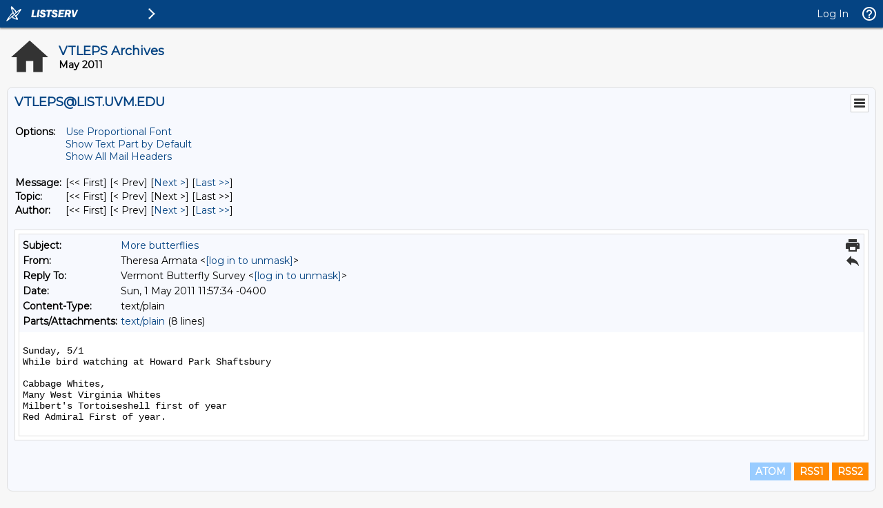

--- FILE ---
content_type: application/javascript
request_url: https://list.uvm.edu/archives/js/tablesorter-2.31.3/widgets/widget-output.min.js
body_size: 6658
content:
(function(factory){if (typeof define === 'function' && define.amd){define(['jquery'], factory);} else if (typeof module === 'object' && typeof module.exports === 'object'){module.exports = factory(require('jquery'));} else {factory(jQuery);}}(function(jQuery){

/*! Widget: output - updated 9/27/2017 (v2.29.0) */
!function(b){"use strict";var y=b.tablesorter,S=y.output={event:"outputTable",noDblClick:600,lastEvent:0,busy:!1,regexQuote:/([\n\t\x09\x0d\x0a]|<[^<]+>)/,regexBR:/(<br([\s\/])?>|\n)/g,regexIMG:/<img[^>]+alt\s*=\s*['"]([^'"]+)['"][^>]*>/i,regexHTML:/<[^<]+>/g,replaceCR:"\r\n",replaceTab:"\t",popupTitle:"Output",popupStyle:"width:100%;height:100%;margin:0;resize:none;",message:"Your device does not support downloading. Please try again in desktop browser.",init:function(e){e.$table.off(S.event).on(S.event,function(t){t.stopPropagation(),!S.busy&&t.timeStamp-S.lastEvent>S.noDblClick&&(S.lastEvent=t.timeStamp,S.busy=!0,S.process(e,e.widgetOptions))})},processRow:function(t,e,o,u){var n,r,a,p,i,l,s,c,d,f,_=t.widgetOptions,w=[],m=_.output_duplicateSpans,g=o&&u&&_.output_headerRows&&b.isFunction(_.output_callbackJSON),h=0,v=e.length;for(p=0;p<v;p++)for(w[p]||(w[p]=[]),h=0,a=(r=e.eq(p).children()).length,s=0;s<a;s++){if((n=r.eq(s)).filter("[rowspan]").length)for(c=parseInt(n.attr("rowspan"),10)-1,f=S.formatData(t,_,n,o,s),i=1;i<=c;i++)w[p+i]||(w[p+i]=[]),w[p+i][h]=o?f:m?f:"";if(n.filter("[colspan]").length)for(d=parseInt(n.attr("colspan"),10)-1,f=S.formatData(t,_,n,o,s),l=0;l<d;l++)if(n.filter("[rowspan]").length)for(c=parseInt(n.attr("rowspan"),10),i=0;i<c;i++)w[p+i]||(w[p+i]=[]),w[p+i][h+l]=g?_.output_callbackJSON(n,f,h+l)||f+"("+(h+l)+")":o?f:m?f:"";else w[p][h+l]=g?_.output_callbackJSON(n,f,h+l)||f+"("+(h+l)+")":o?f:m?f:"";for(;void 0!==w[p][h];)h++;w[p][h]=w[p][h]||S.formatData(t,_,n,o,h),h++}return y.output.removeColumns(t,_,w)},removeColumns:function(t,e,o){var u,n,r,a=[],p=o.length;for(u=0;u<p;u++)for(n=o[u],a[u]=[],r=0;r<t.columns;r++)e.output_hiddenColumnArray[r]||a[u].push(n[r]);return a},process:function(t,e,o,u){var n,r,a,p,i,l,s,c=window.JSON&&JSON.hasOwnProperty("stringify"),d=0,f=(e.output_separator||",").toLowerCase(),_="json"===f,w="array"===f,m=_||w?",":e.output_separator,g=e.output_saveRows,h=t.$table;for(e.output_regex=new RegExp("("+(/\\/.test(m)?"\\":"")+m+")"),e.output_hiddenColumnArray=[],d=0;d<t.columns;d++)e.output_hiddenColumnArray[d]=-1<b.inArray(d,e.output_ignoreColumns)||!e.output_hiddenColumns&&"none"===t.$headerIndexed[d].css("display")&&!t.$headerIndexed[d].hasClass("tablesorter-scroller-hidden-column");if(r=h.children("thead").children("tr").not("."+(y.css.filterRow||"tablesorter-filter-row")).filter(function(){return e.output_hiddenColumns||"none"!==b(this).css("display")}),a=S.processRow(t,r,!0,_),o=o||h.children("tbody").children("tr").not(t.selectorRemove),o="function"==typeof g?o.filter(g):/^f/.test(g)?o.not("."+(e.filter_filteredRow||"filtered")):/^v/.test(g)?o.filter(":visible"):/^[.#:\[]/.test(g)?o.filter(g):o,p=S.processRow(t,o),e.output_includeFooter&&(p=p.concat(S.processRow(t,h.children("tfoot").children("tr:visible")))),i=a.length,_){for(f=[],l=p.length,d=0;d<l;d++)s=a[1<i&&e.output_headerRows?d%i:i-1],f.push(S.row2Hash(s,p[d]));n=c?JSON.stringify(f):f}else f=e.output_includeHeader?(s=[a[1<i&&e.output_headerRows?d%i:i-1]],S.row2CSV(e,e.output_headerRows?a:s,w).concat(S.row2CSV(e,p,w))):S.row2CSV(e,p,w),n=w&&c?JSON.stringify(f):f.join("\n");if(u)return n;if(b.isFunction(e.output_callback)){if(!1===(s=e.output_callback(t,n,t.pager&&t.pager.ajaxObject.url||null)))return void(S.busy=!1);"string"==typeof s&&(n=s)}/p/i.test(e.output_delivery||"")?S.popup(n,e.output_popupStyle,_||w):S.download(t,e,n),S.busy=!1},row2CSV:function(t,e,o){var u,n,r=[],a=e.length;for(n=0;n<a;n++)u=(e[n]||[]).join("").replace(/\"/g,""),0<(e[n]||[]).length&&""!==u&&(r[r.length]=o?e[n]:e[n].join(t.output_separator));return r},row2Hash:function(t,e){var o,u={},n=e.length;for(o=0;o<n;o++)o<t.length&&(u[t[o]]=e[o]);return u},formatData:function(t,e,o,u,n){var r=o.attr(e.output_dataAttrib),a=void 0!==r?r:o.html(),p=(e.output_separator||",").toLowerCase(),i="json"===p||"array"===p,l=a.replace(/\"/g,e.output_replaceQuote||"â€œ");return a=(l=e.output_trimSpaces?l.replace(S.regexBR,""):l.replace(S.regexBR,S.replaceCR).replace(/\t/g,S.replaceTab)).match(S.regexIMG),e.output_includeHTML||null===a||(l=a[1]),l=e.output_includeHTML&&!u?l:l.replace(S.regexHTML,""),l=e.output_trimSpaces||u?b.trim(l):l,l=(p=!i&&(e.output_wrapQuotes||e.output_regex.test(l)||S.regexQuote.test(l)))?'"'+l+'"':l,"function"==typeof e.output_formatContent?e.output_formatContent(t,e,{isHeader:u||!1,$cell:o,content:l,columnIndex:n,parsed:t.parsers[n].format(l,t.table,o[0],n)}):l},popup:function(e,o,u){var n=window.open("",S.popupTitle,o);try{n.document.write("<html><head><title>"+S.popupTitle+'</title></head><body><textarea wrap="'+(u?"on":"off")+'" style="'+S.popupStyle+'">'+e+"\n</textarea></body></html>"),n.document.close(),n.focus()}catch(t){return n.close(),S.popup(e,o,u)}return!0},download:function(t,e,o){if("function"==typeof e.output_savePlugin)return e.output_savePlugin(t,e,o);var u,n,r,a,p=window.navigator,i=document.createElement("a");if(/(iP)/g.test(p.userAgent))return alert(S.message),!1;try{r=!!new Blob}catch(t){r=!1}return r?(window.URL=window.URL||window.webkitURL,a=/^\s*(?:text\/\S*|application\/xml|\S*\/\S*\+xml)\s*;.*charset\s*=\s*utf-8/i.test(e.output_encoding)?["\ufeff",o]:[o],n=new Blob(a,{type:e.output_encoding}),p.msSaveBlob?p.msSaveBlob(n,e.output_saveFileName):(i.href=window.URL.createObjectURL(n),i.download=e.output_saveFileName,document.createEvent&&((u=document.createEvent("MouseEvents")).initMouseEvent("click",!0,!0,window,0,0,0,0,0,!1,!1,!1,!1,0,null),i.dispatchEvent(u))),!1):(window.open(e.output_encoding+encodeURIComponent(o)+"?download","_self"),!0)},remove:function(t){t.$table.off(S.event)}};y.addWidget({id:"output",options:{output_separator:",",output_ignoreColumns:[],output_hiddenColumns:!1,output_includeFooter:!1,output_includeHeader:!0,output_headerRows:!1,output_dataAttrib:"data-name",output_delivery:"popup",output_saveRows:"filtered",output_duplicateSpans:!0,output_replaceQuote:"â€œ;",output_includeHTML:!1,output_trimSpaces:!0,output_wrapQuotes:!1,output_popupStyle:"width=500,height=300",output_saveFileName:"mytable.csv",output_formatContent:null,output_callback:function(){return!0},output_callbackJSON:function(t,e,o){return e+"("+o+")"},output_encoding:"data:application/octet-stream;charset=utf8,",output_savePlugin:null},init:function(t,e,o){S.init(o)},remove:function(t,e){S.remove(e)}})}(jQuery);return jQuery;}));
